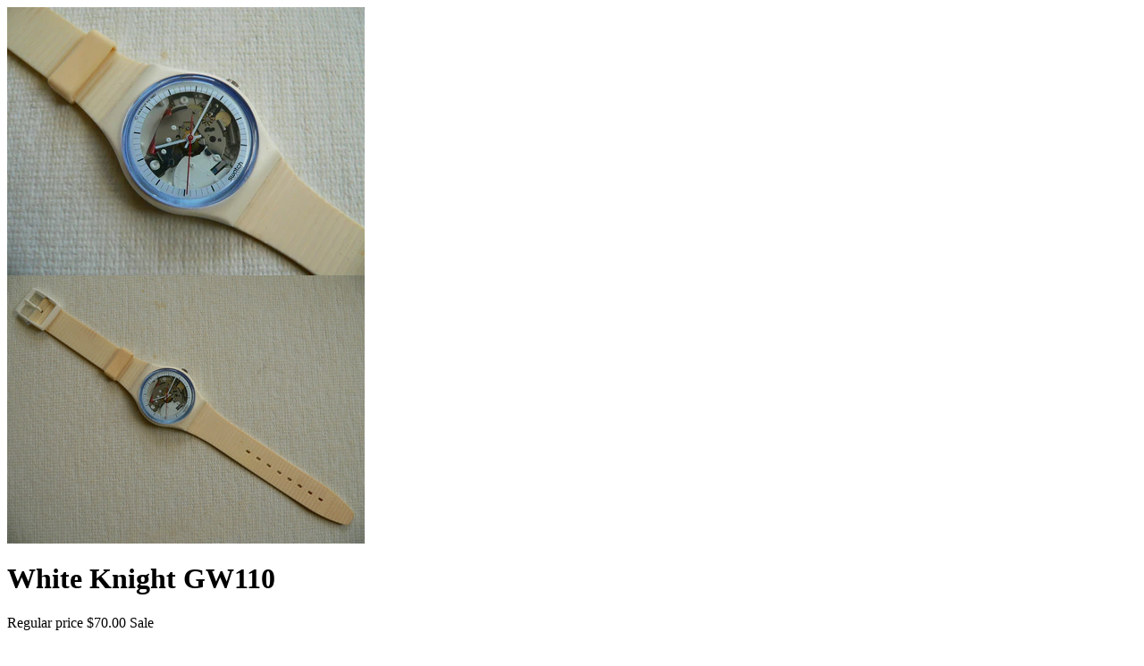

--- FILE ---
content_type: text/html; charset=utf-8
request_url: https://swatchandbeyond.com/collections/standard-swatch-by-year/products/white-knight-gw110?view=quick_view
body_size: 2190
content:


<div class="product-template__container" id="ProductSection-product-template" data-section-id="" data-section-type="product" itemscope itemtype="http://schema.org/Product">
<div class="grid product-single">
    <div class="grid__item product-single__photos medium-up--one-half">
        <!-- PRODUCT THUMBS -->
          <div class="product-photos">
            <div class="grid product-photoslider">
              
                <div class="grid__item item">
                     <img class="product-single__thumbnail-image" src="//swatchandbeyond.com/cdn/shop/products/White_Knight_GW110_swatch_watch_enl_400x.jpg?v=1565588723" alt="White Knight GW110">
                </div>
              
                <div class="grid__item item">
                     <img class="product-single__thumbnail-image" src="//swatchandbeyond.com/cdn/shop/products/White_Knight_GW110_swatch_watches_enl_400x.jpg?v=1565588726" alt="White Knight GW110">
                </div>
              
            </div>
          </div>
    </div>

    <div class="grid__item medium-up--one-half">
      <div class="product-single__meta">

        <h1 itemprop="name" class="product-single__title">White Knight GW110</h1>
        
        <!-- PRICE-->
        <meta itemprop="priceCurrency" content="USD">        
        <p class="product-single__price product-single__price- product-price--sold-out">
          
          <span class="visually-hidden">Regular price</span>
          <s id="ComparePrice-" class="hide"></s>
          <span class="product-price__price product-price__price-">
            <span id="ProductPrice-">$70.00</span>
            <span class="product-price__sale-label product-price__sale-label- hide">Sale</span>
          </span>
          
        </p>
        
        <!-- AVAILABILITY , TYPE,	SKU -->
        <div class="product-info">
           
          	<p class="product-stock" itemprop="availability">
              	In Stock:
	            <span class="instock hide">Yes</span>
    	        <span  class="outstock ">No</span>
          	</p>
             

           
          	<p class="product-type">Product Type: <span>standard swatch</span></p> 
             

           
          	<p class="product-type">Product Vendor: <span>swatchandbeyond.com</span></p> 
              

           
            <p class="product-sku">Product SKU: <span class="variant-sku">GW110</span></p>
             
        </div>
        
        <!-- PRODUCT SHORT DESCRIPTION -->
        
        <div class="product-single__description rte" itemprop="description">
          
            
            
          		1988 Vintage White Knight GW110  Swatch Watch. Diameter case 33 mm. Water-resistant 30 Meters / Feet. Brand New, never worn. New battery will be installed before shipping. Plastic box and...
            
         </div>
         
          <hr/>

          <form action="/cart/add" method="post" enctype="multipart/form-data" class="product-form- hidedropdown" data-section="">
            <div class="product-form ">
                

                <select name="id" id="ProductSelect-" data-section="" class="product-form__variants selectbox no-js">
                  
                    
                      <option disabled="disabled">Default Title - Sold out</option>
                    
                  
                </select>
            
            	<!-- Product Swatch -->
               
                  
                       
           </div>
           <div class="product-action">
              <div class="product-form__item--quantity">
                <div class="wrapQtyBtn" title="Quantity">
                  <div class="qtyField">
                    <a class="qtyBtn minus" href="javascript:void(0);"><i class="fa fa-minus" aria-hidden="true"></i></a>
                    <input type="text" id="Quantity" name="quantity" value="1" class="product-form__input qty" />
                    <a class="qtyBtn plus" href="javascript:void(0);"><i class="fa fa-plus" aria-hidden="true"></i></a>
                  </div>
                </div>
                <script>
                  $(".qtyBtn").on("click", function() {
                    var oldValue = jQuery("#Quantity").val(),
                        newVal = 1;                     

                    if ($(this).is(".plus")) {
                      newVal = parseInt(oldValue) + 1;
                    } else if (oldValue > 1) {
                      newVal = parseInt(oldValue) - 1;
                    }

                    $("#Quantity").val(newVal);
                  });
                </script>
              </div>
           
            <div class="product-form__item--submit">
              <button type="submit" name="add" id="AddToCart-" disabled="disabled" class="btn product-form__cart-submit product-form__cart-submit--small">
                <span id="AddToCartText-">
                  
                    Sold out
                  
                </span>
              </button>
              
<div class="wishlist-btn">
	<a class="btn-link wishlist add-to-wishlist" href="#" rel="white-knight-gw110" title="Add to Wishlist"><i class="fa fa-heart-o"></i><i class="fa fa-circle-o-notch fa-spin"></i></a>
	<a class="btn-link wishlist added-wishlist" href="/pages/wishlist" rel="white-knight-gw110" title="Already in your wishlist, Go to wishlist"><i class="fa fa-heart"></i></a>
</div>


            </div>
            </div>
          </form>
        <hr/>
		<!-- product share -->
         
          	 <div class="social-sharing">
	
    <a href="//www.facebook.com/sharer.php?u=https://swatchandbeyond.com/products/white-knight-gw110" class="btn btn--small btn--secondary btn--share share-facebook" title="Share on Facebook" onclick="javascript:window.open(this.href, '', 'menubar=no,toolbar=no,resizable=yes,scrollbars=yes,height=380,width=660');return false;">
      <i class="fa fa-facebook-official" aria-hidden="true"></i>
      <span class="share-title" aria-hidden="true">Share</span>
    </a>
	

	
    <a href="//twitter.com/share?text=White%20Knight%20GW110&amp;url=https://swatchandbeyond.com/products/white-knight-gw110" class="btn btn--small btn--secondary btn--share share-twitter" title="Tweet on Twitter" onclick="javascript:window.open(this.href, '', 'menubar=no,toolbar=no,resizable=yes,scrollbars=yes,height=380,width=660');return false;">
      <i class="fa fa-twitter-square" aria-hidden="true"></i>
      <span class="share-title" aria-hidden="true">Tweet</span>
    </a>
	
	
    <a href="http://plus.google.com/share?url=https://swatchandbeyond.com/products/white-knight-gw110" class="btn btn--small btn--secondary btn--share share-google" title="Share on google+" onclick="javascript:window.open(this.href, '', 'menubar=no,toolbar=no,resizable=yes,scrollbars=yes,height=380,width=660');return false;">
      <i class="fa fa-google-plus-square" aria-hidden="true"></i>
      <span class="share-title" aria-hidden="true">Google+</span>
    </a>
	
  	
    <a href="//pinterest.com/pin/create/button/?url=https://swatchandbeyond.com/products/white-knight-gw110&amp;media=//swatchandbeyond.com/cdn/shop/products/White_Knight_GW110_swatch_watch_enl_1024x1024.jpg?v=1565588723&amp;description=White%20Knight%20GW110" class="btn btn--small btn--secondary btn--share share-pinterest" title="Pin on Pinterest" onclick="javascript:window.open(this.href, '', 'menubar=no,toolbar=no,resizable=yes,scrollbars=yes,height=380,width=660');return false;">
      <i class="fa fa-pinterest-square" aria-hidden="true"></i>
      <span class="share-title" aria-hidden="true">Pin it</span>
    </a>
  	
  	
    <a href="mailto:?subject=Check this https://swatchandbeyond.com/products/white-knight-gw110" class="btn btn--small btn--secondary btn--share share-pinterest" title="Share by Email" target="_blank">
      <i class="fa fa-envelope"></i>
      <span class="share-title" aria-hidden="true">Email</span>
    </a>
	
</div>

         
      </div>
    </div>
  </div>
</div>

<!--[if (gt IE 9)|!(IE)]><!--><script src="//swatchandbeyond.com/cdn/shop/t/2/assets/quickview.js?v=18531998401289235911563163476" defer="defer"></script><!--<![endif]-->
<!--[if lte IE 9]><script src="//swatchandbeyond.com/cdn/shop/t/2/assets/quickview.js?v=18531998401289235911563163476"></script><![endif]-->


  <script type="application/json" id="ProductJson-">
    {"id":3993188433965,"title":"White Knight GW110","handle":"white-knight-gw110","description":"\u003cp\u003e1988 Vintage White Knight GW110  Swatch Watch.\u003c\/p\u003e\n\u003cp\u003eDiameter case 33 mm.\u003c\/p\u003e\n\u003cp\u003eWater-resistant 30 Meters \/ Feet.\u003c\/p\u003e\n\u003cp\u003eBrand New, never worn.\u003c\/p\u003e\n\u003cp\u003eNew battery will be installed before shipping.\u003c\/p\u003e\n\u003cp\u003ePlastic box and instruction are supplied.\u003c\/p\u003e\n\u003cp\u003e\u003cstrong\u003e\u003cem\u003eThis swatch watch is more than 25 years old and is considered a vintage collector’s item. This means that it may be fragile. The band may crack if worn; you can always buy a new band.\u003c\/em\u003e\u003c\/strong\u003e\u003c\/p\u003e","published_at":"2019-08-12T01:43:34-04:00","created_at":"2019-08-12T01:45:17-04:00","vendor":"swatchandbeyond.com","type":"standard swatch","tags":["1988","Plastic Band","Standard Swatch"],"price":7000,"price_min":7000,"price_max":7000,"available":false,"price_varies":false,"compare_at_price":null,"compare_at_price_min":0,"compare_at_price_max":0,"compare_at_price_varies":false,"variants":[{"id":29724811984941,"title":"Default Title","option1":"Default Title","option2":null,"option3":null,"sku":"GW110","requires_shipping":true,"taxable":true,"featured_image":null,"available":false,"name":"White Knight GW110","public_title":null,"options":["Default Title"],"price":7000,"weight":170,"compare_at_price":null,"inventory_management":"shopify","barcode":"0054362004596","requires_selling_plan":false,"selling_plan_allocations":[]}],"images":["\/\/swatchandbeyond.com\/cdn\/shop\/products\/White_Knight_GW110_swatch_watch_enl.jpg?v=1565588723","\/\/swatchandbeyond.com\/cdn\/shop\/products\/White_Knight_GW110_swatch_watches_enl.jpg?v=1565588726"],"featured_image":"\/\/swatchandbeyond.com\/cdn\/shop\/products\/White_Knight_GW110_swatch_watch_enl.jpg?v=1565588723","options":["Title"],"media":[{"alt":null,"id":3248160538669,"position":1,"preview_image":{"aspect_ratio":1.333,"height":960,"width":1280,"src":"\/\/swatchandbeyond.com\/cdn\/shop\/products\/White_Knight_GW110_swatch_watch_enl.jpg?v=1565588723"},"aspect_ratio":1.333,"height":960,"media_type":"image","src":"\/\/swatchandbeyond.com\/cdn\/shop\/products\/White_Knight_GW110_swatch_watch_enl.jpg?v=1565588723","width":1280},{"alt":null,"id":3248160571437,"position":2,"preview_image":{"aspect_ratio":1.333,"height":960,"width":1280,"src":"\/\/swatchandbeyond.com\/cdn\/shop\/products\/White_Knight_GW110_swatch_watches_enl.jpg?v=1565588726"},"aspect_ratio":1.333,"height":960,"media_type":"image","src":"\/\/swatchandbeyond.com\/cdn\/shop\/products\/White_Knight_GW110_swatch_watches_enl.jpg?v=1565588726","width":1280}],"requires_selling_plan":false,"selling_plan_groups":[],"content":"\u003cp\u003e1988 Vintage White Knight GW110  Swatch Watch.\u003c\/p\u003e\n\u003cp\u003eDiameter case 33 mm.\u003c\/p\u003e\n\u003cp\u003eWater-resistant 30 Meters \/ Feet.\u003c\/p\u003e\n\u003cp\u003eBrand New, never worn.\u003c\/p\u003e\n\u003cp\u003eNew battery will be installed before shipping.\u003c\/p\u003e\n\u003cp\u003ePlastic box and instruction are supplied.\u003c\/p\u003e\n\u003cp\u003e\u003cstrong\u003e\u003cem\u003eThis swatch watch is more than 25 years old and is considered a vintage collector’s item. This means that it may be fragile. The band may crack if worn; you can always buy a new band.\u003c\/em\u003e\u003c\/strong\u003e\u003c\/p\u003e"}
  </script>


<script>
  // Override default values of shop.strings for each template.
  // Alternate product templates can change values of
  // add to cart button, sold out, and unavailable states here.
  theme.productStrings = {
    addToCart: "Add to cart",
    soldOut: "Sold out",
    unavailable: "No"
  }
  
  jQuery(function() {
    jQuery('.swatch :radio').change(function() {
      var optionIndex = jQuery(this).closest('.swatch').attr('data-option-index');
      var optionValue = jQuery(this).val();
      jQuery(this)
        .closest('form')
        .find('.single-option-selector')
        .eq(optionIndex)
        .val(optionValue)
        .trigger('change');
      	Currency.convertAll(shopCurrency, $('#currencies li.selected').attr('data-currency'));
    });
  });
  
</script>

